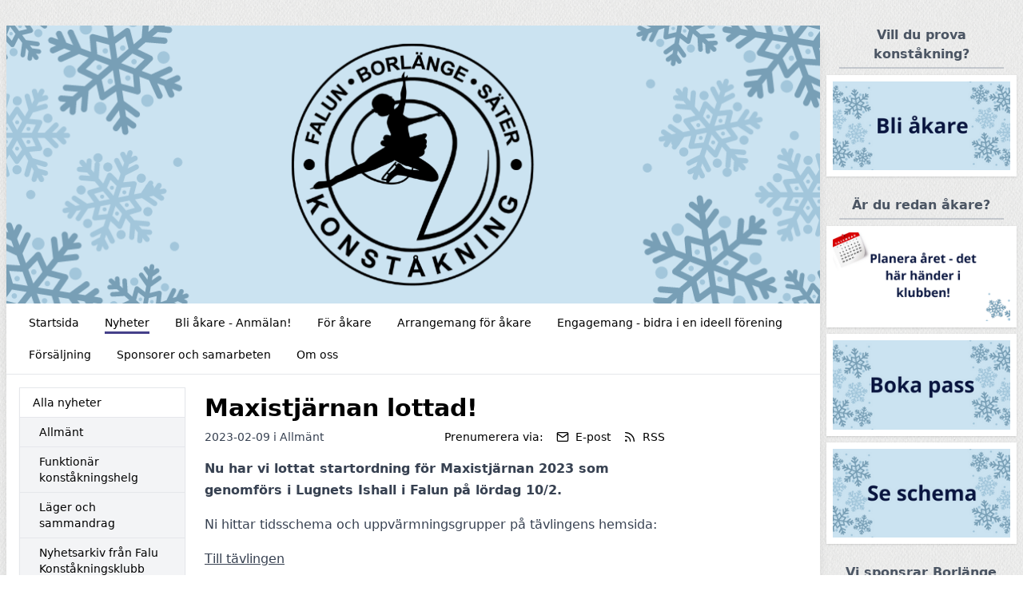

--- FILE ---
content_type: text/html; charset=UTF-8
request_url: https://fbskonstakning.se/nyheter/126206/maxistjarnan-lottad
body_size: 4977
content:
<!DOCTYPE html>
<html lang="sv">
  <head>
    <meta charset="utf-8">
    <meta name="viewport" content="width=device-width, initial-scale=1">

    <link rel="canonical" href="http://fbskonstakning.se/nyheter/126206/maxistjarnan-lottad">

    
    
    <meta property="og:site_name" content="Falun Borlänge Säter Konståkning - KlubbenOnline">
    <meta property="og:url" content="https://fbskonstakning.se/nyheter/126206/maxistjarnan-lottad">

        <link rel="icon" href="https://fbskonstakning.se/build/assets/favicon-6b968d32.ico" sizes="any" />
<link rel="icon" href="https://fbskonstakning.se/build/assets/favicon-93dfee63.svg" type="image/svg+xml" />
<link rel="apple-touch-icon" href="https://fbskonstakning.se/build/assets/apple-touch-icon-9628b8e5.png" />
    
    <!-- -->

     
    <title>Maxistjärnan lottad! - Falun Borlänge Säter Konståkning - KlubbenOnline</title>
    <meta property="og:title" content="Maxistjärnan lottad! - Falun Borlänge Säter Konståkning - KlubbenOnline">
    <meta property="og:type" content="article">
    <meta property="og:image" content="https://klubbenonline.objects.dc-sto1.glesys.net/IHHPUUkQr2JeiR02/ZsmVPqgdsKB801Obgr8j0o70woU3pzwwBw3BcKyq.png">
    <meta property="og:description" content="Nu har vi lottat startordning för Maxistjärnan 2023 som genomförs i Lugnets Ishall i Falun på lördag 10/2.">
         <script src="https://cdn.usefathom.com/script.js" data-site="PSPWHAXB" defer></script>
       <link rel="preload" as="style" href="https://fbskonstakning.se/build/assets/app-e5690845.css" /><link rel="modulepreload" href="https://fbskonstakning.se/build/assets/template-1e478772.js" /><link rel="stylesheet" href="https://fbskonstakning.se/build/assets/app-e5690845.css" /><script type="module" src="https://fbskonstakning.se/build/assets/template-1e478772.js"></script>  </head>
   
  <body class="antialiased" style="background-image: url(https://fbskonstakning.se/build/assets/fabric_1-5e41d05c.png)">
    
    <div class="justify-center md:mt-2 md:mb-4 md:flex md:px-2 lg:mt-8">
      <div class="min-w-0 max-w-5xl flex-1 basis-5xl bg-white shadow-lg">

        <div class="hidden supports-[display:grid]:grid">
    
  <img
    style="grid-row-start: 1; grid-column-start: 1; grid-row-end: 2; grid-column-end: 2;"
    class="max-h-[350px] w-full invisible"
    alt="Headerbild"
    src="https://klubbenonline.objects.dc-sto1.glesys.net/IHHPUUkQr2JeiR02/ZsmVPqgdsKB801Obgr8j0o70woU3pzwwBw3BcKyq.png"
  >
  
  
    <div
    style="grid-row-start: 1; grid-column-start: 1; grid-row-end: 2; grid-column-end: 2;"
    class="h-full relative"
  >
    <img
      style="object-position: 50% 50%;"
      class="absolute h-full w-full object-cover"
      alt="Headerbild"
      src="https://klubbenonline.objects.dc-sto1.glesys.net/IHHPUUkQr2JeiR02/ZsmVPqgdsKB801Obgr8j0o70woU3pzwwBw3BcKyq.png"
    >
  </div>
  
  </div>



<div class="flex flex-col supports-[display:grid]:hidden relative pointer-events-none md:pointer-events-auto">
    <img
    class="max-h-[350px] w-full object-cover"
    alt="Headerbild"
    style="object-position: 50% 50%"
    src="https://klubbenonline.objects.dc-sto1.glesys.net/IHHPUUkQr2JeiR02/ZsmVPqgdsKB801Obgr8j0o70woU3pzwwBw3BcKyq.png"
  >
   </div>
        <div id="hamburger-container" class="relative">
  
  <nav class="relative z-30 flex border-b text-sm">
    <div class="hidden flex-wrap items-start px-3 py-1 md:flex">
              <a class="group m-1 flex items-center px-3" href="https://fbskonstakning.se" >
          <span class="pt-[6px] group-hover:border-b-[3px] group-hover:pb-[1px] pb-[4px] mb-[2px]" style="border-color: #0f0868c5;">
            Startsida
          </span>
                  </a>
              <a class="group m-1 flex items-center px-3" href="https://fbskonstakning.se/nyheter" >
          <span class="pt-[6px] border-b-[3px] pb-[1px] mb-[2px]" style="border-color: #0f0868c5;">
            Nyheter
          </span>
                  </a>
              <a class="group m-1 flex items-center px-3" href="https://fbskonstakning.se/bli-akare-anmalan" >
          <span class="pt-[6px] group-hover:border-b-[3px] group-hover:pb-[1px] pb-[4px] mb-[2px]" style="border-color: #0f0868c5;">
            Bli åkare - Anmälan!
          </span>
                  </a>
              <a class="group m-1 flex items-center px-3" href="https://fbskonstakning.se/for-akare" >
          <span class="pt-[6px] group-hover:border-b-[3px] group-hover:pb-[1px] pb-[4px] mb-[2px]" style="border-color: #0f0868c5;">
            För åkare
          </span>
                  </a>
              <a class="group m-1 flex items-center px-3" href="https://fbskonstakning.se/arrangemang-for-akare" >
          <span class="pt-[6px] group-hover:border-b-[3px] group-hover:pb-[1px] pb-[4px] mb-[2px]" style="border-color: #0f0868c5;">
            Arrangemang för åkare
          </span>
                  </a>
              <a class="group m-1 flex items-center px-3" href="https://fbskonstakning.se/engagemang-bidra-i-en-ideell-forening" >
          <span class="pt-[6px] group-hover:border-b-[3px] group-hover:pb-[1px] pb-[4px] mb-[2px]" style="border-color: #0f0868c5;">
            Engagemang - bidra i en ideell förening
          </span>
                  </a>
              <a class="group m-1 flex items-center px-3" href="https://fbskonstakning.se/forsaljning" >
          <span class="pt-[6px] group-hover:border-b-[3px] group-hover:pb-[1px] pb-[4px] mb-[2px]" style="border-color: #0f0868c5;">
            Försäljning
          </span>
                  </a>
              <a class="group m-1 flex items-center px-3" href="https://fbskonstakning.se/sponsorer-och-samarbeten" >
          <span class="pt-[6px] group-hover:border-b-[3px] group-hover:pb-[1px] pb-[4px] mb-[2px]" style="border-color: #0f0868c5;">
            Sponsorer och samarbeten
          </span>
                  </a>
              <a class="group m-1 flex items-center px-3" href="https://fbskonstakning.se/om-oss" >
          <span class="pt-[6px] group-hover:border-b-[3px] group-hover:pb-[1px] pb-[4px] mb-[2px]" style="border-color: #0f0868c5;">
            Om oss
          </span>
                  </a>
          </div>
                
      
      <button type="button" onclick="javascript:document.getElementById('hamburger-container').classList.toggle('hamburger-open')"
        class="flex h-[48px] flex-1 touch-manipulation items-center px-3 py-1 md:hidden">
        <span class="mx-2 font-medium">Nyheter</span>

        <span class="ml-auto mr-2 flex md:hidden">
          <span class="mr-4 self-center text-sm">Meny</span>

          <svg class="hamburger-hidden h-6 w-6 text-gray-800" fill="none" stroke-linecap="round" stroke-linejoin="round" stroke-width="2" viewBox="0 0 24 24"
            stroke="currentColor">
            <path d="M4 6h16M4 12h16M4 18h16"></path>
          </svg>

          <svg class="hamburger-visible h-6 w-6 text-gray-800" fill="none" stroke-linecap="round" stroke-linejoin="round" stroke-width="2" viewBox="0 0 24 24"
            stroke="currentColor">
            <path d="M6 18L18 6M6 6l12 12"></path>
          </svg>
        </span>
      </button>
      </nav>

  
  <div class="hamburger-visible absolute top-[49px] z-20 w-full bg-white/80 shadow-sharp backdrop-blur md:hidden">
    <nav class="relative flex items-start px-3 py-1 text-sm">
      <div class="flex flex-1 flex-col pb-2">
                  <a class="group m-1 flex items-center px-3" href="https://fbskonstakning.se" >
            <span class="pt-[6px] group-hover:border-b-[3px] group-hover:pb-[1px] pb-[4px] mb-[2px]" style="border-color: #0f0868c5;">
              Startsida
            </span>
                      </a>
                  <a class="group m-1 flex items-center px-3" href="https://fbskonstakning.se/nyheter" >
            <span class="pt-[6px] border-b-[3px] pb-[1px] mb-[2px]" style="border-color: #0f0868c5;">
              Nyheter
            </span>
                      </a>
                  <a class="group m-1 flex items-center px-3" href="https://fbskonstakning.se/bli-akare-anmalan" >
            <span class="pt-[6px] group-hover:border-b-[3px] group-hover:pb-[1px] pb-[4px] mb-[2px]" style="border-color: #0f0868c5;">
              Bli åkare - Anmälan!
            </span>
                      </a>
                  <a class="group m-1 flex items-center px-3" href="https://fbskonstakning.se/for-akare" >
            <span class="pt-[6px] group-hover:border-b-[3px] group-hover:pb-[1px] pb-[4px] mb-[2px]" style="border-color: #0f0868c5;">
              För åkare
            </span>
                      </a>
                  <a class="group m-1 flex items-center px-3" href="https://fbskonstakning.se/arrangemang-for-akare" >
            <span class="pt-[6px] group-hover:border-b-[3px] group-hover:pb-[1px] pb-[4px] mb-[2px]" style="border-color: #0f0868c5;">
              Arrangemang för åkare
            </span>
                      </a>
                  <a class="group m-1 flex items-center px-3" href="https://fbskonstakning.se/engagemang-bidra-i-en-ideell-forening" >
            <span class="pt-[6px] group-hover:border-b-[3px] group-hover:pb-[1px] pb-[4px] mb-[2px]" style="border-color: #0f0868c5;">
              Engagemang - bidra i en ideell förening
            </span>
                      </a>
                  <a class="group m-1 flex items-center px-3" href="https://fbskonstakning.se/forsaljning" >
            <span class="pt-[6px] group-hover:border-b-[3px] group-hover:pb-[1px] pb-[4px] mb-[2px]" style="border-color: #0f0868c5;">
              Försäljning
            </span>
                      </a>
                  <a class="group m-1 flex items-center px-3" href="https://fbskonstakning.se/sponsorer-och-samarbeten" >
            <span class="pt-[6px] group-hover:border-b-[3px] group-hover:pb-[1px] pb-[4px] mb-[2px]" style="border-color: #0f0868c5;">
              Sponsorer och samarbeten
            </span>
                      </a>
                  <a class="group m-1 flex items-center px-3" href="https://fbskonstakning.se/om-oss" >
            <span class="pt-[6px] group-hover:border-b-[3px] group-hover:pb-[1px] pb-[4px] mb-[2px]" style="border-color: #0f0868c5;">
              Om oss
            </span>
                      </a>
              </div>
    </nav>
  </div>
</div>
        

        <main class="p-4"><div class="flex flex-col md:flex-row md:items-start md:space-x-6">
  
  <div class="order-1 mt-10 min-w-0 flex-shrink-0 border-t pt-4 text-sm md:-order-1 md:mt-0 md:basis-52 md:border-t-0 md:pt-0">
    <p class="mb-2 font-medium md:hidden">Kategorier</p>
    <ul class="divide-y break-words border text-sm shadow-sm">
      <li><a class="block py-2 px-4 hover:bg-white font-medium bg-white" href="https://fbskonstakning.se/nyheter">Alla nyheter</a></li>
              <li>
          <a class="block py-2 pr-4 pl-6 hover:bg-white bg-gray-100" href="https://fbskonstakning.se/nyheter/kategori/7385">Allmänt</a>
        </li>
              <li>
          <a class="block py-2 pr-4 pl-6 hover:bg-white bg-gray-100" href="https://fbskonstakning.se/nyheter/kategori/8550">Funktionär konståkningshelg</a>
        </li>
              <li>
          <a class="block py-2 pr-4 pl-6 hover:bg-white bg-gray-100" href="https://fbskonstakning.se/nyheter/kategori/7426">Läger och sammandrag</a>
        </li>
              <li>
          <a class="block py-2 pr-4 pl-6 hover:bg-white bg-gray-100" href="https://fbskonstakning.se/nyheter/kategori/7429">Nyhetsarkiv från Falu Konståkningsklubb</a>
        </li>
              <li>
          <a class="block py-2 pr-4 pl-6 hover:bg-white bg-gray-100" href="https://fbskonstakning.se/nyheter/kategori/8532">Sponsorer</a>
        </li>
              <li>
          <a class="block py-2 pr-4 pl-6 hover:bg-white bg-gray-100" href="https://fbskonstakning.se/nyheter/kategori/8443">Tävling</a>
        </li>
              <li>
          <a class="block py-2 pr-4 pl-6 hover:bg-white bg-gray-100" href="https://fbskonstakning.se/nyheter/kategori/8442">Träning</a>
        </li>
              <li>
          <a class="block py-2 pr-4 pl-6 hover:bg-white bg-gray-100" href="https://fbskonstakning.se/nyheter/kategori/8540">Vårshow</a>
        </li>
          </ul>
  </div>

  <div class="min-w-0 flex-1"><article class="mt-2 max-w-xl is-post">
      <h1 class="mb-2 text-3xl font-bold break-words">Maxistjärnan lottad!</h1>

      <div class="mb-2 flex flex-col sm:flex-row items-baseline">
        <p class="text-sm text-gray-700">
          2023-02-09
                    i
                      <a href="https://fbskonstakning.se/nyheter/kategori/7385">Allmänt</a>
                            </p>
        <div class="mt-1 sm:mt-0 sm:ml-auto flex flex-wrap items-center" x-data="subscribeToPosts">
  <template x-teleport="body">
    <div x-show="open">
      <div class="inset-0 z-30 fixed bg-black opacity-25"></div>

      <div
        class="inset-0 z-30 fixed p-4"
        role="dialog"
        aria-modal="true"
        @click="closeModal()"
        :aria-hidden="!open"
      >
      <div class="shadow mx-auto mt-4 md:mt-20 md:max-w-xl max-h-full overflow-hidden bg-white rounded" @click.stop>
        <p class="text-sm border-b bg-gray-50 px-4 py-3 font-medium">Prenumerera på nyheter</p>

        <template x-if="!completed">
          <form class="text-sm p-4 text-gray-800" @submit.prevent="subscribe()">
            <p>Genom att prenumerera på nyheter kommer du att få ett e-postmeddelande varje gång Falun Borlänge Säter Konståkning publicerar en nyhet.</p>

            <label class="mt-4 block" for="email">Ange din e-postadress:</label>
            <input class="rounded-md border-gray-300 shadow-sm focus:border-indigo-300 focus:ring focus:ring-indigo-200 focus:ring-opacity-50 w-full mt-1" required x-ref="input" x-model="email" type="email" name="email" id="email">
            <p class="mt-1 text-red-600" x-show="errors.email" x-text="errors.email"></p>

            <p class="mt-4 text-sm text-gray-700">
              Genom att klicka på "Prenumerera" godkänner du vår
              <a
                class="underline"
                href="https://klubbenonline.se/privacy"
                target="_blank"
                rel="noopener noreferrer"
              >integritetspolicy</a>.
            </p>

            <div class="flex mt-4 justify-end">
              <button type="button" class="ml-4 flex items-center rounded py-2 px-3 text-sm transition duration-150 ease-in-out disabled:opacity-75 bg-gray-150 text-gray-700 hover:bg-gray-200 active:bg-gray-300 disabled:bg-gray-150" @click="closeModal()">Avbryt</button>
              <button :disabled="loading" type="submit" class="ml-4 flex items-center rounded py-2 px-3 text-sm transition duration-150 ease-in-out disabled:opacity-75 font-semibold shadow bg-indigo-600 text-indigo-100 hover:bg-indigo-700 disabled:bg-indigo-600">Prenumerera</button>
            </div>
          </form>
        </template>

        <template x-if="completed">
          <div class="p-4 text-sm text-gray-800">
            <p>Du prenumererar nu på nyheter från Falun Borlänge Säter Konståkning.</p>

            <p class="mt-4">Vi har skickat ett bekräftelsemail till <span class="font-semibold" x-text="email"></span>.</p>

            <div class="flex mt-4 justify-end">
              <button class="flex items-center rounded py-2 px-3 text-sm transition duration-150 ease-in-out disabled:opacity-75 bg-gray-150 text-gray-700 hover:bg-gray-200 active:bg-gray-300 disabled:bg-gray-150" @click="closeModal()">Stäng</button>
            </div>
          </div>
        </template>
      </div>
    </div>
  </template>

  <p class="text-sm">Prenumerera via:</p>
  <button @click="openModal()" class="ml-4 flex items-center text-sm hover:underline">
    <svg xmlns="http://www.w3.org/2000/svg" width="16" height="16" viewBox="0 0 24 24" fill="none" stroke="currentColor" stroke-width="2" stroke-linecap="round" stroke-linejoin="round" class="feather feather-mail flex-shrink-0" ><path d="M4 4h16c1.1 0 2 .9 2 2v12c0 1.1-.9 2-2 2H4c-1.1 0-2-.9-2-2V6c0-1.1.9-2 2-2z"></path><polyline points="22,6 12,13 2,6"></polyline></svg>    <span class="ml-2">E-post</span>
  </button>
  <a href="https://fbskonstakning.se/rss" class="ml-4 flex items-center text-sm hover:underline">
    <svg xmlns="http://www.w3.org/2000/svg" width="16" height="16" viewBox="0 0 24 24" fill="none" stroke="currentColor" stroke-width="2" stroke-linecap="round" stroke-linejoin="round" class="feather feather-rss flex-shrink-0" ><path d="M4 11a9 9 0 0 1 9 9"></path><path d="M4 4a16 16 0 0 1 16 16"></path><circle cx="5" cy="19" r="1"></circle></svg>    <span class="ml-2">RSS</span>
  </a>
</div>      </div>

      
      <div class="formatted">
        <div><p>Nu har vi lottat startordning för Maxistjärnan 2023 som genomförs i Lugnets Ishall i Falun på lördag 10/2.</p><p>Ni hittar tidsschema och uppvärmningsgrupper på tävlingens hemsida:</p><p><a target="_blank" rel="noopener noreferrer nofollow" href="https://skate.webbplatsen.net/star/2022-2023/tavling/58031/index.htm">Till tävlingen</a></p><p>Var uppmärksam på de klasser som har gemensam uppvärmning:</p><p>Juniorer Stjärnklass, Juniorer Stjärnklass 1, Juniorer B2 värmer upp tillsammans.</p><p>Adult Bronze och Adult Silver värmer upp tillsammans.</p><p>Var på plats i god tid innan tävlingen! </p><p>Lycka till alla åkare!</p></div>
      </div>
    </article></div>
</div></main>
        <footer class="mt-8 flex flex-col justify-between space-y-4 md:space-x-4 border-t p-8 text-sm text-gray-700 md:flex-row md:space-y-0">
                    <div class="flex-1">
            <p class="font-semibold">Adress</p>
            <p class="whitespace-pre-wrap">Falu Konståkningsklubb
eller
Borlänge Konståkningsklubb
C/o Johanna Flood, Gymnasiegatan 16, 78440 Borlänge</p>
          </div>
                     <div class="flex-1">
            <p class="font-semibold">Kontakt</p>
            <p class="whitespace-pre-wrap">E-post till styrelsen: borlangekk@gmail.com
E-post till tränare: tranareborlangekk@gmail.com</p>
          </div>
                    <div>
            <p>
              Drivs med
              <a target="_blank" class="underline" href="https://klubbenonline.se">KlubbenOnline</a>
            </p>
            <p>
              <a class="underline" href="https://klubbenonline.se/login">Logga in</a>
            </p>
          </div>
        </footer>
      </div>

       
      <div class="mx-auto mt-8 mb-8 max-w-60 basis-60 md:mx-0 md:mb-0 md:mt-0 md:ml-2">
                <!-- -->
                <h4 class="mx-4 mt-6 border-b-2 border-gray-400/50 pb-1 text-center font-semibold text-gray-600 first:mt-0">
          Vill du prova konståkning?
        </h4>
                <!-- -->
                <!-- -->
                <!-- -->
                <a class="mt-2 block first:mt-0" href="https://fbskonstakning.se/bli-akare-anmalan" target="_blank" rel="noopener noreferrer">
          <div class="bg-white p-2 shadow">
            <img class="w-full" src="https://klubbenonline.objects.dc-sto1.glesys.net/IHHPUUkQr2JeiR02/6pcuv8lLqCH2XIvuHTob6C6RTC3ZhTBVumT1687x.png">
          </div>
        </a>
                <!-- -->
                <!-- -->
                <!-- -->
                <h4 class="mx-4 mt-6 border-b-2 border-gray-400/50 pb-1 text-center font-semibold text-gray-600 first:mt-0">
          Är du redan åkare?
        </h4>
                <!-- -->
                <!-- -->
                <!-- -->
                <a class="mt-2 block first:mt-0" href="https://fbskonstakning.se/nyheter/170491/ny-sasong-har-ar-arets-kalendarium" target="_blank" rel="noopener noreferrer">
          <div class="bg-white p-2 shadow">
            <img class="w-full" src="https://klubbenonline.objects.dc-sto1.glesys.net/IHHPUUkQr2JeiR02/DkDVXTnLooHZxhu41si0HoOvUgbrwpONW5xn113H.png">
          </div>
        </a>
                <!-- -->
                <!-- -->
                <!-- -->
                <!-- -->
                <a class="mt-2 block first:mt-0" href="https://passappen.azurewebsites.net/" target="_blank" rel="noopener noreferrer">
          <div class="bg-white p-2 shadow">
            <img class="w-full" src="https://klubbenonline.objects.dc-sto1.glesys.net/IHHPUUkQr2JeiR02/cv6vkLNENSbv0BRpON2GWuCaz2kSiZle263oDGo1.png">
          </div>
        </a>
                <!-- -->
                <!-- -->
                <!-- -->
                <!-- -->
                <a class="mt-2 block first:mt-0" href="https://passappen.azurewebsites.net/ScheduleView?" target="_blank" rel="noopener noreferrer">
          <div class="bg-white p-2 shadow">
            <img class="w-full" src="https://klubbenonline.objects.dc-sto1.glesys.net/IHHPUUkQr2JeiR02/UwC44rJxITxxEtpyBSESfOotOUPAgGiWmlrFHWDI.png">
          </div>
        </a>
                <!-- -->
                <!-- -->
                <!-- -->
                <h4 class="mx-4 mt-6 border-b-2 border-gray-400/50 pb-1 text-center font-semibold text-gray-600 first:mt-0">
          Vi sponsrar Borlänge konståkningsklubb!
        </h4>
                <!-- -->
                <!-- -->
                <!-- -->
                <a class="mt-2 block first:mt-0" href="https://www.tunabyggen.se/" target="_blank" rel="noopener noreferrer">
          <div class="bg-white p-2 shadow">
            <img class="w-full" src="https://klubbenonline.objects.dc-sto1.glesys.net/IHHPUUkQr2JeiR02/a7Y724m5gR74Ckcn8xeMt59xA2WSMt2AsOPrbZCP.jpg">
          </div>
        </a>
                <!-- -->
                <!-- -->
                <!-- -->
                <!-- -->
                <a class="mt-2 block first:mt-0" href="https://www.borlange-energi.se/" target="_blank" rel="noopener noreferrer">
          <div class="bg-white p-2 shadow">
            <img class="w-full" src="https://klubbenonline.objects.dc-sto1.glesys.net/IHHPUUkQr2JeiR02/rvwBKyjiXoqrcmGs4pKYOYbn64eAio76aLUaeFMe.png">
          </div>
        </a>
                <!-- -->
                <!-- -->
                <!-- -->
                <!-- -->
                <a class="mt-2 block first:mt-0" href="https://www.granitor.se/" target="_blank" rel="noopener noreferrer">
          <div class="bg-white p-2 shadow">
            <img class="w-full" src="https://klubbenonline.objects.dc-sto1.glesys.net/IHHPUUkQr2JeiR02/cyWxkPz7Jnoklk96uxTS4m8lsFkcRg6PN3x1OOAp.jpg">
          </div>
        </a>
                <!-- -->
                <!-- -->
                <!-- -->
                <!-- -->
                <a class="mt-2 block first:mt-0" href="https://www.lansforsakringar.se/dalarna/privat/" target="_blank" rel="noopener noreferrer">
          <div class="bg-white p-2 shadow">
            <img class="w-full" src="https://klubbenonline.objects.dc-sto1.glesys.net/IHHPUUkQr2JeiR02/zhoSn16pCpFURyt9ej3EghYr4tUUyPszXH3TmV18.jpg">
          </div>
        </a>
                <!-- -->
                <!-- -->
                <!-- -->
                <!-- -->
                <a class="mt-2 block first:mt-0" href="https://faluvapen.se/" target="_blank" rel="noopener noreferrer">
          <div class="bg-white p-2 shadow">
            <img class="w-full" src="https://klubbenonline.objects.dc-sto1.glesys.net/IHHPUUkQr2JeiR02/tmg1roHkoWQPILIeT9UA2ZEHkwpMHEiSxT2KaLWX.jpg">
          </div>
        </a>
                <!-- -->
                <!-- -->
                <!-- -->
                <!-- -->
                <a class="mt-2 block first:mt-0" href="https://ta-electric.se/" target="_blank" rel="noopener noreferrer">
          <div class="bg-white p-2 shadow">
            <img class="w-full" src="https://klubbenonline.objects.dc-sto1.glesys.net/IHHPUUkQr2JeiR02/93PEFtz8zHsDZoT2cfZMcwkL35sUQQ3fCF5rbHcl.jpg">
          </div>
        </a>
                <!-- -->
                <!-- -->
                <!-- -->
                <h4 class="mx-4 mt-6 border-b-2 border-gray-400/50 pb-1 text-center font-semibold text-gray-600 first:mt-0">
          Vi sponsrar Falu konståkningsklubb!
        </h4>
                <!-- -->
                <!-- -->
                <!-- -->
                <a class="mt-2 block first:mt-0" href="https://www.lansforsakringar.se/dalarna/privat/" target="_blank" rel="noopener noreferrer">
          <div class="bg-white p-2 shadow">
            <img class="w-full" src="https://klubbenonline.objects.dc-sto1.glesys.net/IHHPUUkQr2JeiR02/zhoSn16pCpFURyt9ej3EghYr4tUUyPszXH3TmV18.jpg">
          </div>
        </a>
                <!-- -->
                <!-- -->
                <!-- -->
                <!-- -->
                <a class="mt-2 block first:mt-0" href="https://www.dalakraft.se/" target="_blank" rel="noopener noreferrer">
          <div class="bg-white p-2 shadow">
            <img class="w-full" src="https://klubbenonline.objects.dc-sto1.glesys.net/IHHPUUkQr2JeiR02/5toHyHzocCv45qvRPWRCu7n7jYIcLlCkAlg9sgt9.png">
          </div>
        </a>
                <!-- -->
                <!-- -->
                <!-- -->
                <!-- -->
                <a class="mt-2 block first:mt-0" href="https://www.ica.se/butiker/maxi/falun/" target="_blank" rel="noopener noreferrer">
          <div class="bg-white p-2 shadow">
            <img class="w-full" src="https://klubbenonline.objects.dc-sto1.glesys.net/IHHPUUkQr2JeiR02/P9iwj9hsi8JprKb4lNs0k60FJVsOUZWHkwoLaIXu.jpg">
          </div>
        </a>
                <!-- -->
                <!-- -->
                <!-- -->
                <!-- -->
                <a class="mt-2 block first:mt-0" href="https://www.kopparstaden.se/" target="_blank" rel="noopener noreferrer">
          <div class="bg-white p-2 shadow">
            <img class="w-full" src="https://klubbenonline.objects.dc-sto1.glesys.net/IHHPUUkQr2JeiR02/Ltmu2bLGBvBVlEwAMWfxV5Tc2pJFLvNC7yhSEByw.png">
          </div>
        </a>
                <!-- -->
                <!-- -->
              </div>
          </div>
  </body>
</html>
